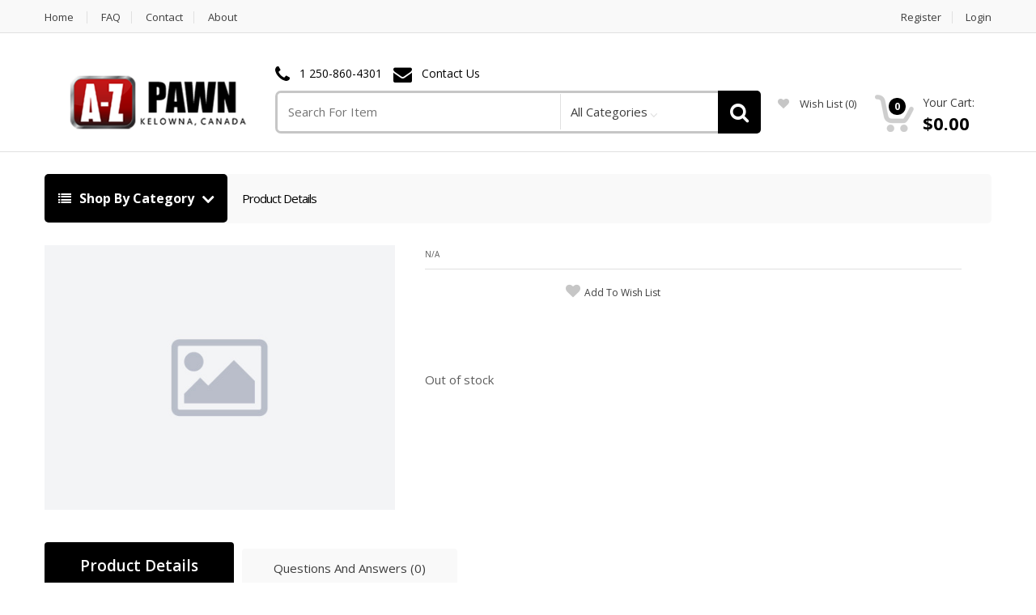

--- FILE ---
content_type: text/html; charset=utf-8
request_url: https://pawnmate.net/shop/azpawn/product/necklace-pendant-set/74458
body_size: 6491
content:
<!DOCTYPE html>

<html>

<head>




	<!-- Meta -->
	<meta name="viewport" content="width=device-width, initial-scale=1.0, user-scalable=yes">
	<meta name="description" content="<p>Sapphire pendant set with diamond chips in 10K white gold, 18&quot; necklace</p> ">
	<meta name="keywords" content="Necklace & Pendant Set">
	<meta name="author" content="PawnMate Inc.">
	<meta name="robots" content="all">

	<meta property="og:image" content="https://pawnmate.net/shop/azpawn/files/inventory/ebay/74458/1668539427-lg.jpg" />
	<meta property="og:image:type" content="image/jpeg" />

	<link rel="canonical" href="https://pawnmate.net/shop/azpawn/product/necklace-pendant-set/74458">

	<title>Necklace & Pendant Set | AZ Pawn</title>

	<!-- Bootstrap Core CSS -->
	<link rel="stylesheet" href="/shop/azpawn/assets/1/css/bootstrap.min.css">

	<!-- Customizable CSS -->
	
	<style>
	 :root { --color1: black; }
	</style>
 
	<link rel="stylesheet" href="/shop/azpawn/assets/1/css/style.css?v6">
	<link rel="stylesheet" href="/shop/azpawn/assets/1/css/colors/black.css">
	<link rel="stylesheet" href="/shop/azpawn/assets/1/css/owl.carousel.css">
	<link rel="stylesheet" href="/shop/azpawn/assets/1/css/owl.transitions.css">
	<link rel="stylesheet" href="/shop/azpawn/assets/1/css/animate.min.css">

	<!-- Fonts -->
	<link href='//fonts.googleapis.com/css?family=Open+Sans:300,400,600,700,800' rel='stylesheet' type='text/css'>

	<!-- Icons/Glyphs -->
	<link rel="stylesheet" href="/shop/azpawn/assets/1/css/font-awesome.min.css">

	<!-- Favicon -->
	<link rel="icon" href="/shop/azpawn/images/favicon.png" type="image/x-icon" />
	<link rel="shortcut icon" href="/shop/azpawn/images/favicon.png" type="image/x-icon" />

	<!-- Fancybox -->
	<link rel="stylesheet" type="text/css" href="/shop/azpawn/js/fancybox/jquery.fancybox.css?v=2.1.4" media="screen" />

	<!-- HTML5 elements and media queries Support for IE8 : HTML5 shim and Respond.js -->
	<!--[if lt IE 9]>
	    <script src="/shop/azpawn/assets/1/js/html5shiv.js"></script>
	    <script src="/shop/azpawn/assets/1/js/respond.min.js"></script>
	<![endif]-->

</head>

<body>



	<div class="wrapper">
            <!-- ============================================================= TOP NAVIGATION ============================================================= -->
            <nav class="top-bar animate-dropdown">
                <div class="container">
                    <div class="col-xs-12 col-sm-7 no-margin">
                        <ul>
                            <li><a href="https://azpawn.ca">Home</a></li>
                            <li><a href="https://pawnmate.net/shop/azpawn/faq">FAQ</a></li>
                            <li><a href="https://pawnmate.net/shop/azpawn/contact">Contact</a></li>
                            
                            <li><a href="https://pawnmate.net/shop/azpawn/about">About</a></li>
                            
                            
                            
                            
                        </ul>
                    </div><!-- /.col -->

                    <div class="col-xs-12 col-sm-5 no-margin">
                        <ul class="right">
                            
<!--
                            <li class="dropdown">
                                <a class="dropdown-toggle"  data-toggle="dropdown" href="#change-currency">CAD</a>
                                <ul class="dropdown-menu" role="menu">
                                    <li role="presentation"><a role="menuitem" tabindex="-1" href="#">CAD</a></li>
                                </ul>
                            </li>
-->

                            
                            
                            <li><a href="https://pawnmate.net/shop/azpawn/register">Register</a></li>
                            <li><a href="https://pawnmate.net/shop/azpawn/login">Login</a></li>
	
                        </ul>
                    </div><!-- /.col -->
                </div><!-- /.container -->
            </nav><!-- /.top-bar -->
            <!-- ============================================================= TOP NAVIGATION : END ============================================================= -->

            <!-- ============================================================= HEADER ============================================================= -->
            <header style="padding-bottom:18px;">
                <div class="container no-padding">
                    <div class="col-xs-12 col-sm-12 col-md-3 logo-holder">
                        <!-- ============================================================= LOGO ============================================================= -->
                        <div class="logo" style="height:88px; line-height:88px;">
                            <a href="https://azpawn.ca">
                                <img alt="logo" src="/shop/azpawn/files/ecommerce/logo.png" style="max-width: 233px; max-height:76px; vertical-align:middle;" />
                            </a>
                        </div><!-- /.logo -->
                        <!-- ============================================================= LOGO : END ============================================================= -->
                    </div><!-- /.logo-holder -->

                    <div class="col-xs-12 col-sm-12 col-md-6 top-search-holder no-margin">
                        <div class="contact-row">

                            <div class="phone inline">
                                <i class="fa fa-phone"></i> <a href="tel:1 250-860-4301">1 250-860-4301</a>
                            </div>
	
                            <div class="contact inline">
                                <i class="fa fa-envelope"></i> <a href="https://pawnmate.net/shop/azpawn/contact">Contact Us</a>
                            </div>
                        </div><!-- /.contact-row -->
                        <!-- ============================================================= SEARCH AREA ============================================================= -->
                        <div class="search-area">
                            <form action='/shop/azpawn/i' method=get id="search-id">
                                <div class="control-group">
                                    <input name="search" class="search-field" placeholder="Search For Item" />

                                    <ul class="categories-filter animate-dropdown">
                                        <li class="dropdown">

                                            <a class="dropdown-toggle"  data-toggle="dropdown" href="#">All Categories</a>

                                            <ul class="dropdown-menu" role="menu" >
                                                <li role="presentation"><a role="menuitem" tabindex="-1" href="https://pawnmate.net/shop/azpawn/category/antiques/294">Antiques <small>(2)</small></a></li>
                                                <li role="presentation"><a role="menuitem" tabindex="-1" href="https://pawnmate.net/shop/azpawn/category/appliances/260">Appliances <small>(1)</small></a></li>
                                                <li role="presentation"><a role="menuitem" tabindex="-1" href="https://pawnmate.net/shop/azpawn/category/automotive/19">Automotive <small>(2)</small></a></li>
                                                <li role="presentation"><a role="menuitem" tabindex="-1" href="https://pawnmate.net/shop/azpawn/category/camera-optics/307">Camera / Optics <small>(41)</small></a></li>
                                                <li role="presentation"><a role="menuitem" tabindex="-1" href="https://pawnmate.net/shop/azpawn/category/collectibles/329">Collectibles <small>(25)</small></a></li>
                                                <li role="presentation"><a role="menuitem" tabindex="-1" href="https://pawnmate.net/shop/azpawn/category/electronics/10">Electronics <small>(7)</small></a></li>
                                                <li role="presentation"><a role="menuitem" tabindex="-1" href="https://pawnmate.net/shop/azpawn/category/house-wares/2">House Wares <small>(1)</small></a></li>
                                                <li role="presentation"><a role="menuitem" tabindex="-1" href="https://pawnmate.net/shop/azpawn/category/jewellery/11">Jewellery <small>(102)</small></a></li>
                                                <li role="presentation"><a role="menuitem" tabindex="-1" href="https://pawnmate.net/shop/azpawn/category/lawn-garden/20">Lawn & Garden <small>(1)</small></a></li>
                                                <li role="presentation"><a role="menuitem" tabindex="-1" href="https://pawnmate.net/shop/azpawn/category/music-gear/3">Music Gear <small>(33)</small></a></li>
                                                <li role="presentation"><a role="menuitem" tabindex="-1" href="https://pawnmate.net/shop/azpawn/category/other/15">Other <small>(1)</small></a></li>
                                                <li role="presentation"><a role="menuitem" tabindex="-1" href="https://pawnmate.net/shop/azpawn/category/sporting-goods/17">Sporting Goods <small>(4)</small></a></li>
                                                <li role="presentation"><a role="menuitem" tabindex="-1" href="https://pawnmate.net/shop/azpawn/category/tools/4">Tools <small>(73)</small></a></li>
                                                <li role="presentation"><a role="menuitem" tabindex="-1" href="https://pawnmate.net/shop/azpawn/category/watches/13">Watches <small>(1)</small></a></li>

                                            </ul>
                                        </li>
                                    </ul>

                                    <a class="search-button" href="#" onclick="document.getElementById('search-id').submit();"></a>

                                </div>
                            </form>
                        </div><!-- /.search-area -->
                        <!-- ============================================================= SEARCH AREA : END ============================================================= -->
                    </div><!-- /.top-search-holder -->

                    <div class="col-xs-12 col-sm-12 col-md-3 top-cart-row no-margin" style="padding-top:10px;">
                        <div class="top-cart-row-container">

                            <div class="social-icons" style="text-align:center; width:100%; min-height:15px;">
                                <ul></ul>
                            </div><!-- /.social-icons -->

			   <p></p>

                            <div class="wishlist-compare-holder">
                                <div class="wishlist ">
                                    <a href="https://pawnmate.net/shop/azpawn/wishlist"><i class="fa fa-heart"></i> wish list <span class="value">(0)</span> </a>
                                </div>
                            </div>

                            <!-- ============================================================= SHOPPING CART DROPDOWN ============================================================= -->
			    
                            <div class="top-cart-holder dropdown animate-dropdown">
                                <div class="basket">
                                    <a class="dropdown-toggle" data-toggle="dropdown" href="#">
                                        <div class="basket-item-count">
                                            <span class="count">0</span>
                                            <img src="/shop/azpawn/assets/1/images/icon-cart.png" alt="" />
                                        </div>

                                        <div class="total-price-basket">
                                            <span class="lbl">Your Cart:</span>
                                            <span class="total-price">
                                                <span class="value">$0.00</span>
                                            </span>
                                        </div>
                                    </a>

                                    <ul class="dropdown-menu">
					

                                        <li class="checkout">
                                            <div class="basket-item">
                                                <div class="row">
                                                    <div class="col-xs-12 col-sm-6">
                                                        <a href="https://pawnmate.net/shop/azpawn/cart" class="le-button inverse">View Cart</a>
                                                    </div>
                                                    <div class="col-xs-12 col-sm-6">
                                                        <a href="https://pawnmate.net/shop/azpawn/cart" class="le-button">Checkout</a>
                                                    </div>
                                                </div>
                                            </div>
                                        </li>
                                    </ul>
                                </div><!-- /.basket -->
                            </div><!-- /.top-cart-holder -->
                        </div><!-- /.top-cart-row-container -->
	
                        <!-- ============================================================= SHOPPING CART DROPDOWN : END ============================================================= -->
                    </div><!-- /.top-cart-row -->
                </div><!-- /.container -->
            </header>
            <!-- ============================================================= HEADER : END ============================================================= -->
            <div class="animate-dropdown"><!-- ========================================= BREADCRUMB ========================================= -->
                <div id="top-mega-nav">
                    <div class="container">
                        <nav>
                            <ul class="inline">
                                <li class="dropdown le-dropdown">
                                    <a href="#" class="dropdown-toggle" data-toggle="dropdown">
                                        <i class="fa fa-list"></i> Shop By Category
                                    </a>
                                    <ul class="dropdown-menu">
                                        <li><a href="https://pawnmate.net/shop/azpawn/category/antiques/294">Antiques <small>(2)</small></a></li>
                                        <li><a href="https://pawnmate.net/shop/azpawn/category/appliances/260">Appliances <small>(1)</small></a></li>
                                        <li><a href="https://pawnmate.net/shop/azpawn/category/automotive/19">Automotive <small>(2)</small></a></li>
                                        <li><a href="https://pawnmate.net/shop/azpawn/category/camera-optics/307">Camera / Optics <small>(41)</small></a></li>
                                        <li><a href="https://pawnmate.net/shop/azpawn/category/collectibles/329">Collectibles <small>(25)</small></a></li>
                                        <li><a href="https://pawnmate.net/shop/azpawn/category/electronics/10">Electronics <small>(7)</small></a></li>
                                        <li><a href="https://pawnmate.net/shop/azpawn/category/house-wares/2">House Wares <small>(1)</small></a></li>
                                        <li><a href="https://pawnmate.net/shop/azpawn/category/jewellery/11">Jewellery <small>(102)</small></a></li>
                                        <li><a href="https://pawnmate.net/shop/azpawn/category/lawn-garden/20">Lawn & Garden <small>(1)</small></a></li>
                                        <li><a href="https://pawnmate.net/shop/azpawn/category/music-gear/3">Music Gear <small>(33)</small></a></li>
                                        <li><a href="https://pawnmate.net/shop/azpawn/category/other/15">Other <small>(1)</small></a></li>
                                        <li><a href="https://pawnmate.net/shop/azpawn/category/sporting-goods/17">Sporting Goods <small>(4)</small></a></li>
                                        <li><a href="https://pawnmate.net/shop/azpawn/category/tools/4">Tools <small>(73)</small></a></li>
                                        <li><a href="https://pawnmate.net/shop/azpawn/category/watches/13">Watches <small>(1)</small></a></li>

                                    </ul>
                                </li>

                                <li class="breadcrumb-nav-holder">
                                    <ul>

                                        <li class="breadcrumb-item current">
                                            <a href="#">Product Details</a>
                                        </li><!-- /.breadcrumb-item -->
                                    </ul>
                                </li><!-- /.breadcrumb-nav-holder -->
                            </ul>
                         </nav>
                    </div><!-- /.container -->
                </div><!-- /#top-mega-nav -->
            <!-- ========================================= BREADCRUMB : END ========================================= -->
            </div>

            <div id="single-product">
                <div class="container">

                    <div class="no-margin col-xs-12 col-sm-6 col-md-5 gallery-holder">
                        <div class="product-item-holder size-big single-product-gallery small-gallery">
<img class="img-responsive" alt="" src="/shop/azpawn/images/missing-image.jpg" />

                        </div><!-- /.single-product-gallery -->
                    </div><!-- /.gallery-holder -->
                    <div class="no-margin col-xs-12 col-sm-7 body-holder">
                        <div class="body">

                            <div class="title"><a href="#"></a></div>
                            <div class="brand">N/A</div>

                            <div class="social-row" style="min-width:160px;">
				<script type='text/javascript' src='https://platform-api.sharethis.com/js/sharethis.js#property=5b4f7c7f5d0f6d001044aea6&product=sticky-share-buttons' async='async'></script>
				<div class="sharethis-inline-share-buttons"></div>
                            </div>

                            <div class="buttons-holder">
                                <a class="btn-add-to-wishlist" href="/shop/azpawn/i?wishlist=view&add_wl=">add to wish list</a>
                            </div>

                            <div class="excerpt">
                                <p></p>
                            </div>

                            <div class="prices">
                                <div class="price-current" style="line-height:25px; color:#000;"></div>
                            </div>

			    <form action="/shop/azpawn/i" id="addcart" method=post enctype="multipart/form-data">

			    <input type="hidden" name="cart" value="add">
			    <input type="hidden" name="cart_token" value="d41d8cd98f00b204e9800998ecf8427e">
			    <input type="hidden" name="account_id" value="">
			    <input type="hidden" name="source_id" value="2">
			    <input type="hidden" name="campaign_id" value="">
			    <input type="hidden" name="offer_id" value="">
			    <input type="hidden" name="product_uuid" value="">
			    <input type="hidden" name="price" value="">
			    <input type="hidden" name="max_quantity" value="0">

			    <span class="not-available"> <br><br>Out of stock</span>

                            <div class="qnt-holder">


                            </div><!-- /.qnt-holder -->

                            </form>

                        </div><!-- /.body -->

                    </div><!-- /.body-holder -->
                </div><!-- /.container -->
            </div><!-- /.single-product -->

            <!-- ========================================= SINGLE PRODUCT TAB ========================================= -->
            <section id="single-product-tab">
                <div class="container">
                    <div class="tab-holder">

                        <ul class="nav nav-tabs simple" >
                            <li class="active"><a href="#description" data-toggle="tab">Product Details</a></li>
                            
                            <li><a href="#reviews" data-toggle="tab">Questions And Answers (0)</a></li>
                        </ul><!-- /.nav-tabs -->

                        <div class="tab-content">


                            <div class="tab-pane active" id="description">

                                <ul class="tabled-data">
                                    <li>
                                        <label>Make</label>
                                        <div class="value">N/A</div>
                                    </li>
                                    <li>
                                        <label>Model</label>
                                        <div class="value">N/A</div>
                                    </li>
                                    <li>
                                        <label>Condition</label>
                                        <div class="value">N/A</div>
                                    </li>
                                    <li>
                                        <label>Pickup Locations</label>
                                        <div class="value"></div>
                                    </li>
                                    <li>
                                        <label>Delivery</label>
                                        <div class="value">This Item Is Local Pickup Only</div>
                                    </li>
                                    <li>
                                        <label>Returns</label>
                                        <div class="value">No Returns Accepted</div>
                                    </li>
                                    <li>
                                        <label>Ships To</label>
                                        <div class="value">N/A</div>
                                    </li>
                                </ul><!-- /.tabled-data -->

                                <div class="meta-row">
                                    <div class="inline">
                                        <label>Item Number:&nbsp;&nbsp;</label>
                                        <span></span>
                                    </div><!-- /.inline -->

                                    <span class="seperator">/</span>

                                    <div class="inline">
                                        <label>Categories:&nbsp;&nbsp;</label>
                                        <span><a href="https://pawnmate.net/shop/azpawn/category/id/"></a> ></span>
                                        <span><a href="https://pawnmate.net/shop/azpawn/category/id/"></a> ></span>
                                        <span><a href="https://pawnmate.net/shop/azpawn/category/id/"></a></span>
                                    </div><!-- /.inline -->
                                </div><!-- /.meta-row -->

                            </div><!-- /.tab-pane #description -->


                            <div class="tab-pane" id="offer">
                                <div class="add-review row">
                                    <div class="col-sm-8 col-xs-12">
                                        <div class="new-review-form">

                                            <h2>Make An Offer</h2>
                                            <form action="/shop/azpawn/i" id="contact-form" class="contact-form" method="post" >
					    <input type="hidden" name="token" value="8Y8uYkzq6QX5">
		                            <input type="hidden" name="security2" value="pmtsPzZUKZJ0Q">
					    <input type="hidden" name="product" value="">
					    <input type="hidden" name="add_offer" value="1">

                                                <div class="row field-row">
                                                    <div class="col-xs-12 col-sm-6">
                                                        <label>Name*</label>
                                                        <input name="offer_name" class="le-input" >
                                                    </div>
                                                    <div class="col-xs-12 col-sm-6">
                                                        <label>Email*</label>
                                                        <input name="offer_email" class="le-input" >
                                                    </div>
                                                </div><!-- /.field-row -->
												
                                                <div class="row field-row">
                                                    <div class="col-xs-12 col-sm-6">
                                                        <label>Postal Code</label>
                                                        <input name="offer_zip" class="le-input" >
                                                    </div>													
                                                </div><!-- /.field-row -->												

                                                <div class="row field-row">
                                                    <div class="col-xs-12 col-sm-6">
                                                        <label>Your Offer*</label>
                                                        <input name="offer_amount" class="le-input" >
                                                    </div>
                                                    <div class="col-xs-12 col-sm-6">
                                                        <label>Item Quantity*</label>
                                                        <input name="offer_qty" class="le-input" value="1">
                                                    </div>
                                                </div><!-- /.field-row -->

                                                <div class="field-row">
                                                    <label>Additional Comments</label>
                                                    <textarea name="offer_comments" rows="8" class="le-input"></textarea>
                                                </div><!-- /.field-row -->

						<div class="field-row">
                                                    <div class="col-xs-12 col-sm-6">
        	                                       <label>Security Code</label>
        	                                       <div style="width:90px; float:left; margin-right:10px; padding:5px; text-align:center; font-size:20px; font-weight:bold; border-style:solid; border-width:2px; border-color:#55555; color:#555;">23588</div>
        	                                       <input type="text" name="security" maxlength=5 class="le-input" style="width:150px;" placeholder="Re-Enter Code">
                                                    </div>
                                                    <div class="col-xs-12 col-sm-6">
                                                       <button type="submit" class="le-button huge">Submit</button>
                                                    </div>
        	                                </div><!-- /.field-row -->

                                            </form><!-- /.contact-form -->
                                        </div><!-- /.new-offer-form -->
                                    </div><!-- /.col -->
                                </div><!-- /.add-offer -->
                            </div><!-- /.tab-pane #offers -->



                            <div class="tab-pane" id="reviews">
                                <div class="comments">

                                </div><!-- /.comments -->

                                <div class="add-review row">
                                    <div class="col-sm-8 col-xs-12">
                                        <div class="new-review-form">
                                            <h2>Submit Question</h2>
                                            <form action="/shop/azpawn/i" id="contact-form" class="contact-form" method="post" >
					    <input type="hidden" name="token" value="8Y8uYkzq6QX5">
		                            <input type="hidden" name="security2" value="pmtsPzZUKZJ0Q">
					    <input type="hidden" name="product" value="">
					    <input type="hidden" name="add_qa" value="1">

                                                <div class="row field-row">
                                                    <div class="col-xs-12 col-sm-6">
                                                        <label>Name*</label>
                                                        <input name="qa_name" class="le-input" >
                                                    </div>
                                                    <div class="col-xs-12 col-sm-6">
                                                        <label>Email*</label>
                                                        <input name="qa_email" class="le-input" >
                                                    </div>
                                                </div><!-- /.field-row -->

                                                <div class="field-row">
                                                    <label>Your Question</label>
                                                    <textarea name="qa_question" rows="8" class="le-input"></textarea>
                                                </div><!-- /.field-row -->

						<div class="field-row">
                                                    <div class="col-xs-12 col-sm-6">
        	                                       <label>Security Code</label>
        	                                       <div style="width:90px; float:left; margin-right:10px; padding:5px; text-align:center; font-size:20px; font-weight:bold; border-style:solid; border-width:2px; border-color:#55555; color:#555;">23588</div>
        	                                       <input type="text" name="security" maxlength=5 class="le-input" style="width:150px;" placeholder="Re-Enter Code">
                                                    </div>
                                                    <div class="col-xs-12 col-sm-6">
                                                       <button type="submit" class="le-button huge">Submit</button>
                                                    </div>
        	                                </div><!-- /.field-row -->

                                            </form><!-- /.contact-form -->
                                        </div><!-- /.new-review-form -->
                                    </div><!-- /.col -->
                                </div><!-- /.add-review -->
                            </div><!-- /.tab-pane #reviews -->


                        </div><!-- /.tab-content -->
                    </div><!-- /.tab-holder -->
                </div><!-- /.container -->
            </section><!-- /#single-product-tab -->
            <!-- ========================================= SINGLE PRODUCT TAB : END ========================================= -->

            <!-- ============================================================= FOOTER ============================================================= -->
            <footer id="footer" class="color-bg">

                <div class="container">
                    <div class="row no-margin widgets-row">
                        <div class="col-xs-12  col-sm-4 no-margin-left">
                            <!-- ============================================================= FEATURED PRODUCTS ============================================================= -->
                            <div class="widget">
                                <h2>Featured Products</h2>
                                <div class="body">
                                    <ul>

                                    </ul>
                                </div><!-- /.body -->
                            </div> <!-- /.widget -->
                            <!-- ============================================================= FEATURED PRODUCTS : END ============================================================= -->
                        </div><!-- /.col -->

                        <div class="col-xs-12 col-sm-4 ">
                            <!-- ============================================================= ON SALE PRODUCTS ============================================================= -->
                            <div class="widget">
                                <h2>Popular Products</h2>
                                <div class="body">
                                    <ul>

                                        <li>
                                            <div class="row">
                                                <div class="col-xs-3 col-sm-3">
                                                    <a href="https://pawnmate.net/shop/azpawn/product/mens-watch/49329" class="thumb-holder">
                                                        <img alt="Men's Watch" src="/shop/azpawn/files/inventory/ebay/49329/1641488419-sm.jpg" />
                                                    </a>
                                                </div>
                                                <div class="col-xs-9 col-sm-9 no-margin">
                                                    <a href="https://pawnmate.net/shop/azpawn/product/mens-watch/49329">Men's Watch</a>
                                                    <div class="price">
                                                        <div class="price-current">$175.00</div>
                                                    </div>
                                                </div>
                                            </div>
                                        </li>
	
                                        <li>
                                            <div class="row">
                                                <div class="col-xs-3 col-sm-3">
                                                    <a href="https://pawnmate.net/shop/azpawn/product/bulova-c9671587/48397" class="thumb-holder">
                                                        <img alt="Bulova C9671587" src="/shop/azpawn/files/inventory/ebay/48397/1523645423-sm.jpg" />
                                                    </a>
                                                </div>
                                                <div class="col-xs-9 col-sm-9 no-margin">
                                                    <a href="https://pawnmate.net/shop/azpawn/product/bulova-c9671587/48397">Bulova C9671587</a>
                                                    <div class="price">
                                                        <div class="price-current">$145.00</div>
                                                    </div>
                                                </div>
                                            </div>
                                        </li>
	
                                        <li>
                                            <div class="row">
                                                <div class="col-xs-3 col-sm-3">
                                                    <a href="https://pawnmate.net/shop/azpawn/product/nikon-e8800/55736" class="thumb-holder">
                                                        <img alt="Nikon E8800" src="/shop/azpawn/files/inventory/ebay/55736/1552413995-sm.jpg" />
                                                    </a>
                                                </div>
                                                <div class="col-xs-9 col-sm-9 no-margin">
                                                    <a href="https://pawnmate.net/shop/azpawn/product/nikon-e8800/55736">Nikon E8800</a>
                                                    <div class="price">
                                                        <div class="price-current">$175.00</div>
                                                    </div>
                                                </div>
                                            </div>
                                        </li>
	
                                    </ul>
                                </div><!-- /.body -->
                            </div> <!-- /.widget -->
                            <!-- ============================================================= ON SALE PRODUCTS : END ============================================================= -->
                        </div><!-- /.col -->

                        <div class="col-xs-12 col-sm-4 ">
                            <!-- ============================================================= TOP RATED PRODUCTS ============================================================= -->
                            <div class="widget">
                                <h2>New Arrivals</h2>
                                <div class="body">
                                    <ul>

                                        <li>
                                            <div class="row">
                                                <div class="col-xs-3 col-sm-3">
                                                    <a href="https://pawnmate.net/shop/azpawn/product/yamaha-fsta/83053" class="thumb-holder">
                                                        <img alt="Yamaha FS-TA" src="/shop/azpawn/files/inventory/ebay/83053/1737649621-sm.jpg" />
                                                    </a>
                                                </div>
                                                <div class="col-xs-9 col-sm-9 no-margin">
                                                    <a href="https://pawnmate.net/shop/azpawn/product/yamaha-fsta/83053">Yamaha FS-TA</a>
                                                    <div class="price">
                                                        <div class="price-current">$589.99</div>
                                                    </div>
                                                </div>
                                            </div>
                                        </li>
	
                                        <li>
                                            <div class="row">
                                                <div class="col-xs-3 col-sm-3">
                                                    <a href="https://pawnmate.net/shop/azpawn/product/esp-viper-7/83046" class="thumb-holder">
                                                        <img alt="Esp Viper 7" src="/shop/azpawn/files/inventory/ebay/83046/1737572641-sm.jpg" />
                                                    </a>
                                                </div>
                                                <div class="col-xs-9 col-sm-9 no-margin">
                                                    <a href="https://pawnmate.net/shop/azpawn/product/esp-viper-7/83046">Esp Viper 7</a>
                                                    <div class="price">
                                                        <div class="price-current">$749.99</div>
                                                    </div>
                                                </div>
                                            </div>
                                        </li>
	
                                        <li>
                                            <div class="row">
                                                <div class="col-xs-3 col-sm-3">
                                                    <a href="https://pawnmate.net/shop/azpawn/product/gibson-eye-fire-red/84998" class="thumb-holder">
                                                        <img alt="Gibson EYE Fire Red" src="/shop/azpawn/files/inventory/ebay/84998/1737572510-sm.jpg" />
                                                    </a>
                                                </div>
                                                <div class="col-xs-9 col-sm-9 no-margin">
                                                    <a href="https://pawnmate.net/shop/azpawn/product/gibson-eye-fire-red/84998">Gibson EYE Fire Red</a>
                                                    <div class="price">
                                                        <div class="price-current">$2,450.00</div>
                                                    </div>
                                                </div>
                                            </div>
                                        </li>
	
                                    </ul>
                                </div><!-- /.body -->
                            </div><!-- /.widget -->
                            <!-- ============================================================= TOP RATED PRODUCTS : END ============================================================= -->
                        </div><!-- /.col -->
                    </div><!-- /.widgets-row-->
                </div><!-- /.container -->

                <div class="sub-form-row">
                    <div class="container">
                        <div class="col-xs-12 col-sm-8 col-sm-offset-2 no-padding">
                            <form action='/shop/azpawn/i' method=get id="search-id-ft">
                                <input type="text" name="search" placeholder="Search For Item">
                                <button class="le-button" onclick="document.getElementById('search-id-ft').submit();">Search</button>
                            </form>
                        </div>
                    </div><!-- /.container -->
                </div><!-- /.sub-form-row -->

                <div class="link-list-row">
                    <div class="container no-padding">
                        <div class="col-xs-12 col-md-4 ">
                            <!-- ============================================================= CONTACT INFO ============================================================= -->
                            <div class="contact-info">
                                <div class="footer-logo">
                                  <img alt="logo" src="/shop/azpawn/files/ecommerce/logo.png" style="max-width: 233px; max-height:80px;" />
                                </div><!-- /.footer-logo -->

                                <p>

					1960B Dayton St, Kelowna, BC, Canada, V1Y 8A7<br>
					1 250-860-4301

                                </p>



                            </div>
                            <!-- ============================================================= CONTACT INFO : END ============================================================= -->
                        </div>

                        <div class="col-xs-12 col-md-8 no-margin">
                            <!-- ============================================================= LINKS FOOTER ============================================================= -->
                            <div class="link-widget">
                                <div class="widget">
                                    <h3>Company</h3>
                                    <ul>
                                        <li><a href="https://pawnmate.net/shop/azpawn/contact">Find Store / Directions</a></li>
                                        <li><a href="https://pawnmate.net/shop/azpawn/contact">Contact Us</a></li>
                                        
                                        <li><a href="https://pawnmate.net/shop/azpawn/about">About Us</a></li>
                                        
                                        
                                        
                                        
                                        
                                        <li><a href="https://pawnmate.net/shop/azpawn/sitemap">Site Map</a></li>
                                    </ul>
                                </div><!-- /.widget -->
                            </div><!-- /.link-widget -->

                            <div class="link-widget">
                                <div class="widget">
                                    <h3>Information</h3>
                                    <ul>
                                        <li><a href="https://pawnmate.net/shop/azpawn/account">My Account</a></li>

                                        <li><a href="https://pawnmate.net/shop/azpawn/faq">FAQ</a></li>
                                        <li><a href="https://pawnmate.net/shop/azpawn/terms">Terms & Conditions</a></li>
                                        <li><a href="https://pawnmate.net/shop/azpawn/privacy">Privacy Policy</a></li>
                                        <li><a href="https://pawnmate.net/shop/azpawn/returns">Refunds & Returns</a></li>
                                        
                                    </ul>
                                </div><!-- /.widget -->
                            </div><!-- /.link-widget -->

                            <div class="link-widget">
                                <div class="widget">
                                    <h3>Find it fast</h3>
                                    <ul style="height:200px; overflow:auto;">
                                        <li><a href="https://pawnmate.net/shop/azpawn/category/antiques/294">Antiques <small>(2)</small></a></li>
                                        <li><a href="https://pawnmate.net/shop/azpawn/category/appliances/260">Appliances <small>(1)</small></a></li>
                                        <li><a href="https://pawnmate.net/shop/azpawn/category/automotive/19">Automotive <small>(2)</small></a></li>
                                        <li><a href="https://pawnmate.net/shop/azpawn/category/camera-optics/307">Camera / Optics <small>(41)</small></a></li>
                                        <li><a href="https://pawnmate.net/shop/azpawn/category/collectibles/329">Collectibles <small>(25)</small></a></li>
                                        <li><a href="https://pawnmate.net/shop/azpawn/category/electronics/10">Electronics <small>(7)</small></a></li>
                                        <li><a href="https://pawnmate.net/shop/azpawn/category/house-wares/2">House Wares <small>(1)</small></a></li>
                                        <li><a href="https://pawnmate.net/shop/azpawn/category/jewellery/11">Jewellery <small>(102)</small></a></li>
                                        <li><a href="https://pawnmate.net/shop/azpawn/category/lawn-garden/20">Lawn & Garden <small>(1)</small></a></li>
                                        <li><a href="https://pawnmate.net/shop/azpawn/category/music-gear/3">Music Gear <small>(33)</small></a></li>
                                        <li><a href="https://pawnmate.net/shop/azpawn/category/other/15">Other <small>(1)</small></a></li>
                                        <li><a href="https://pawnmate.net/shop/azpawn/category/sporting-goods/17">Sporting Goods <small>(4)</small></a></li>
                                        <li><a href="https://pawnmate.net/shop/azpawn/category/tools/4">Tools <small>(73)</small></a></li>
                                        <li><a href="https://pawnmate.net/shop/azpawn/category/watches/13">Watches <small>(1)</small></a></li>

                                    </ul>
                                </div><!-- /.widget -->
                            </div><!-- /.link-widget -->


                            <!-- ============================================================= LINKS FOOTER : END ============================================================= -->
                        </div>
                    </div><!-- /.container -->
                </div><!-- /.link-list-row -->

                <div class="copyright-bar">
                    <div class="container">
                        <div class="col-xs-12 col-sm-4 no-margin">
                            <div class="copyright">
                                &copy; <a href="https://pawnmate.net/shop/azpawn/home">AZ Pawn</a> - all rights reserved
                            </div><!-- /.copyright -->
                        </div>
                        <div class="col-xs-12 col-sm-4 no-margin" style="text-align:center;">
                            <div class="copyright">
                                Powered By <a href="http://www.pawnmate.com" target=new>PawnMate</a>
                            </div><!-- /.copyright -->
                        </div>
                        <div class="col-xs-12 col-sm-4 no-margin">
                            <div class="payment-methods ">
                                <ul>

                                </ul>
                            </div><!-- /.payment-methods -->
                        </div>
                    </div><!-- /.container -->
                </div><!-- /.copyright-bar -->
            </footer><!-- /#footer -->
            <!-- ============================================================= FOOTER : END ============================================================= -->
	</div><!-- /.wrapper -->




	<!-- JavaScripts placed at the end of the document so the pages load faster -->
	<script src="/shop/azpawn/assets/1/js/jquery-3.5.1.min.js"></script>
	<script src="/shop/azpawn/assets/1/js/jquery-migrate-1.2.1.js"></script>
	<script src="/shop/azpawn/assets/1/js/bootstrap.min.js"></script>
	<!--<script src="//maps.google.com/maps/api/js?key=AIzaSyDDZJO4F0d17RnFoi1F2qtw4wn6Wcaqxao&sensor=false&amp;language=en"></script>-->
	<script src="/shop/azpawn/assets/1/js/gmap3.min.js"></script>
	<script src="/shop/azpawn/assets/1/js/bootstrap-hover-dropdown.min.js"></script>
	<script src="/shop/azpawn/assets/1/js/owl.carousel.min.js?v3"></script>
	<script src="/shop/azpawn/assets/1/js/css_browser_selector.min.js"></script>
	<script src="/shop/azpawn/assets/1/js/echo.min.js"></script>
	<script src="/shop/azpawn/assets/1/js/jquery.easing-1.3.min.js"></script>
	<script src="/shop/azpawn/assets/1/js/bootstrap-slider.min.js"></script>
	<script src="/shop/azpawn/assets/1/js/jquery.raty.min.js"></script>
	<script src="/shop/azpawn/assets/1/js/jquery.prettyPhoto.min.js"></script>
	<script src="/shop/azpawn/assets/1/js/jquery.customSelect.min.js"></script>
	<script src="/shop/azpawn/assets/1/js/wow.min.js"></script>
	<script src="/shop/azpawn/assets/1/js/buttons.js"></script>
	<script src="/shop/azpawn/assets/1/js/scripts.js"></script>
	<script src="/shop/azpawn/js/fancybox/jquery.fancybox.js?v=2.1.4"></script>

	<script>

	 $(document).ready(function() {
		$('.fancybox').fancybox();
	 });

	</script>

	

</body>

</html>